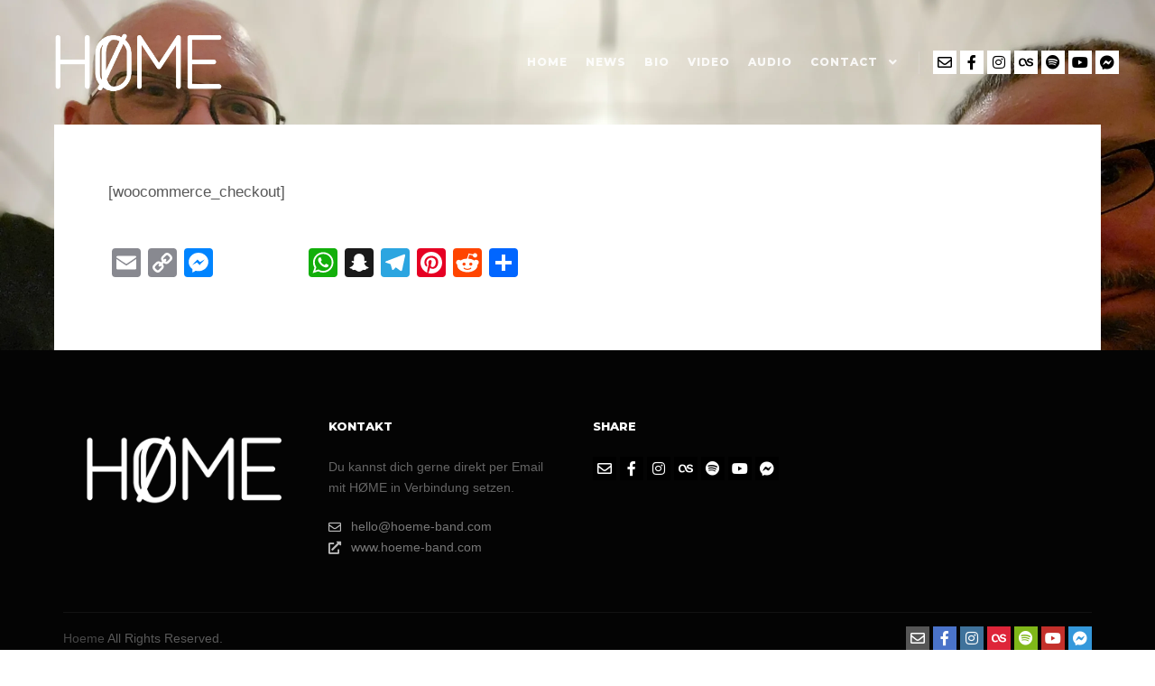

--- FILE ---
content_type: text/html; charset=utf-8
request_url: https://www.google.com/recaptcha/api2/anchor?ar=1&k=6LdiolIjAAAAAKHSd3D5ne0tq8Ud7NleQrkxJbew&co=aHR0cHM6Ly93d3cuaG9lbWUtYmFuZC5jb206NDQz&hl=en&v=PoyoqOPhxBO7pBk68S4YbpHZ&size=invisible&anchor-ms=20000&execute-ms=30000&cb=lslgqclpd4pj
body_size: 48650
content:
<!DOCTYPE HTML><html dir="ltr" lang="en"><head><meta http-equiv="Content-Type" content="text/html; charset=UTF-8">
<meta http-equiv="X-UA-Compatible" content="IE=edge">
<title>reCAPTCHA</title>
<style type="text/css">
/* cyrillic-ext */
@font-face {
  font-family: 'Roboto';
  font-style: normal;
  font-weight: 400;
  font-stretch: 100%;
  src: url(//fonts.gstatic.com/s/roboto/v48/KFO7CnqEu92Fr1ME7kSn66aGLdTylUAMa3GUBHMdazTgWw.woff2) format('woff2');
  unicode-range: U+0460-052F, U+1C80-1C8A, U+20B4, U+2DE0-2DFF, U+A640-A69F, U+FE2E-FE2F;
}
/* cyrillic */
@font-face {
  font-family: 'Roboto';
  font-style: normal;
  font-weight: 400;
  font-stretch: 100%;
  src: url(//fonts.gstatic.com/s/roboto/v48/KFO7CnqEu92Fr1ME7kSn66aGLdTylUAMa3iUBHMdazTgWw.woff2) format('woff2');
  unicode-range: U+0301, U+0400-045F, U+0490-0491, U+04B0-04B1, U+2116;
}
/* greek-ext */
@font-face {
  font-family: 'Roboto';
  font-style: normal;
  font-weight: 400;
  font-stretch: 100%;
  src: url(//fonts.gstatic.com/s/roboto/v48/KFO7CnqEu92Fr1ME7kSn66aGLdTylUAMa3CUBHMdazTgWw.woff2) format('woff2');
  unicode-range: U+1F00-1FFF;
}
/* greek */
@font-face {
  font-family: 'Roboto';
  font-style: normal;
  font-weight: 400;
  font-stretch: 100%;
  src: url(//fonts.gstatic.com/s/roboto/v48/KFO7CnqEu92Fr1ME7kSn66aGLdTylUAMa3-UBHMdazTgWw.woff2) format('woff2');
  unicode-range: U+0370-0377, U+037A-037F, U+0384-038A, U+038C, U+038E-03A1, U+03A3-03FF;
}
/* math */
@font-face {
  font-family: 'Roboto';
  font-style: normal;
  font-weight: 400;
  font-stretch: 100%;
  src: url(//fonts.gstatic.com/s/roboto/v48/KFO7CnqEu92Fr1ME7kSn66aGLdTylUAMawCUBHMdazTgWw.woff2) format('woff2');
  unicode-range: U+0302-0303, U+0305, U+0307-0308, U+0310, U+0312, U+0315, U+031A, U+0326-0327, U+032C, U+032F-0330, U+0332-0333, U+0338, U+033A, U+0346, U+034D, U+0391-03A1, U+03A3-03A9, U+03B1-03C9, U+03D1, U+03D5-03D6, U+03F0-03F1, U+03F4-03F5, U+2016-2017, U+2034-2038, U+203C, U+2040, U+2043, U+2047, U+2050, U+2057, U+205F, U+2070-2071, U+2074-208E, U+2090-209C, U+20D0-20DC, U+20E1, U+20E5-20EF, U+2100-2112, U+2114-2115, U+2117-2121, U+2123-214F, U+2190, U+2192, U+2194-21AE, U+21B0-21E5, U+21F1-21F2, U+21F4-2211, U+2213-2214, U+2216-22FF, U+2308-230B, U+2310, U+2319, U+231C-2321, U+2336-237A, U+237C, U+2395, U+239B-23B7, U+23D0, U+23DC-23E1, U+2474-2475, U+25AF, U+25B3, U+25B7, U+25BD, U+25C1, U+25CA, U+25CC, U+25FB, U+266D-266F, U+27C0-27FF, U+2900-2AFF, U+2B0E-2B11, U+2B30-2B4C, U+2BFE, U+3030, U+FF5B, U+FF5D, U+1D400-1D7FF, U+1EE00-1EEFF;
}
/* symbols */
@font-face {
  font-family: 'Roboto';
  font-style: normal;
  font-weight: 400;
  font-stretch: 100%;
  src: url(//fonts.gstatic.com/s/roboto/v48/KFO7CnqEu92Fr1ME7kSn66aGLdTylUAMaxKUBHMdazTgWw.woff2) format('woff2');
  unicode-range: U+0001-000C, U+000E-001F, U+007F-009F, U+20DD-20E0, U+20E2-20E4, U+2150-218F, U+2190, U+2192, U+2194-2199, U+21AF, U+21E6-21F0, U+21F3, U+2218-2219, U+2299, U+22C4-22C6, U+2300-243F, U+2440-244A, U+2460-24FF, U+25A0-27BF, U+2800-28FF, U+2921-2922, U+2981, U+29BF, U+29EB, U+2B00-2BFF, U+4DC0-4DFF, U+FFF9-FFFB, U+10140-1018E, U+10190-1019C, U+101A0, U+101D0-101FD, U+102E0-102FB, U+10E60-10E7E, U+1D2C0-1D2D3, U+1D2E0-1D37F, U+1F000-1F0FF, U+1F100-1F1AD, U+1F1E6-1F1FF, U+1F30D-1F30F, U+1F315, U+1F31C, U+1F31E, U+1F320-1F32C, U+1F336, U+1F378, U+1F37D, U+1F382, U+1F393-1F39F, U+1F3A7-1F3A8, U+1F3AC-1F3AF, U+1F3C2, U+1F3C4-1F3C6, U+1F3CA-1F3CE, U+1F3D4-1F3E0, U+1F3ED, U+1F3F1-1F3F3, U+1F3F5-1F3F7, U+1F408, U+1F415, U+1F41F, U+1F426, U+1F43F, U+1F441-1F442, U+1F444, U+1F446-1F449, U+1F44C-1F44E, U+1F453, U+1F46A, U+1F47D, U+1F4A3, U+1F4B0, U+1F4B3, U+1F4B9, U+1F4BB, U+1F4BF, U+1F4C8-1F4CB, U+1F4D6, U+1F4DA, U+1F4DF, U+1F4E3-1F4E6, U+1F4EA-1F4ED, U+1F4F7, U+1F4F9-1F4FB, U+1F4FD-1F4FE, U+1F503, U+1F507-1F50B, U+1F50D, U+1F512-1F513, U+1F53E-1F54A, U+1F54F-1F5FA, U+1F610, U+1F650-1F67F, U+1F687, U+1F68D, U+1F691, U+1F694, U+1F698, U+1F6AD, U+1F6B2, U+1F6B9-1F6BA, U+1F6BC, U+1F6C6-1F6CF, U+1F6D3-1F6D7, U+1F6E0-1F6EA, U+1F6F0-1F6F3, U+1F6F7-1F6FC, U+1F700-1F7FF, U+1F800-1F80B, U+1F810-1F847, U+1F850-1F859, U+1F860-1F887, U+1F890-1F8AD, U+1F8B0-1F8BB, U+1F8C0-1F8C1, U+1F900-1F90B, U+1F93B, U+1F946, U+1F984, U+1F996, U+1F9E9, U+1FA00-1FA6F, U+1FA70-1FA7C, U+1FA80-1FA89, U+1FA8F-1FAC6, U+1FACE-1FADC, U+1FADF-1FAE9, U+1FAF0-1FAF8, U+1FB00-1FBFF;
}
/* vietnamese */
@font-face {
  font-family: 'Roboto';
  font-style: normal;
  font-weight: 400;
  font-stretch: 100%;
  src: url(//fonts.gstatic.com/s/roboto/v48/KFO7CnqEu92Fr1ME7kSn66aGLdTylUAMa3OUBHMdazTgWw.woff2) format('woff2');
  unicode-range: U+0102-0103, U+0110-0111, U+0128-0129, U+0168-0169, U+01A0-01A1, U+01AF-01B0, U+0300-0301, U+0303-0304, U+0308-0309, U+0323, U+0329, U+1EA0-1EF9, U+20AB;
}
/* latin-ext */
@font-face {
  font-family: 'Roboto';
  font-style: normal;
  font-weight: 400;
  font-stretch: 100%;
  src: url(//fonts.gstatic.com/s/roboto/v48/KFO7CnqEu92Fr1ME7kSn66aGLdTylUAMa3KUBHMdazTgWw.woff2) format('woff2');
  unicode-range: U+0100-02BA, U+02BD-02C5, U+02C7-02CC, U+02CE-02D7, U+02DD-02FF, U+0304, U+0308, U+0329, U+1D00-1DBF, U+1E00-1E9F, U+1EF2-1EFF, U+2020, U+20A0-20AB, U+20AD-20C0, U+2113, U+2C60-2C7F, U+A720-A7FF;
}
/* latin */
@font-face {
  font-family: 'Roboto';
  font-style: normal;
  font-weight: 400;
  font-stretch: 100%;
  src: url(//fonts.gstatic.com/s/roboto/v48/KFO7CnqEu92Fr1ME7kSn66aGLdTylUAMa3yUBHMdazQ.woff2) format('woff2');
  unicode-range: U+0000-00FF, U+0131, U+0152-0153, U+02BB-02BC, U+02C6, U+02DA, U+02DC, U+0304, U+0308, U+0329, U+2000-206F, U+20AC, U+2122, U+2191, U+2193, U+2212, U+2215, U+FEFF, U+FFFD;
}
/* cyrillic-ext */
@font-face {
  font-family: 'Roboto';
  font-style: normal;
  font-weight: 500;
  font-stretch: 100%;
  src: url(//fonts.gstatic.com/s/roboto/v48/KFO7CnqEu92Fr1ME7kSn66aGLdTylUAMa3GUBHMdazTgWw.woff2) format('woff2');
  unicode-range: U+0460-052F, U+1C80-1C8A, U+20B4, U+2DE0-2DFF, U+A640-A69F, U+FE2E-FE2F;
}
/* cyrillic */
@font-face {
  font-family: 'Roboto';
  font-style: normal;
  font-weight: 500;
  font-stretch: 100%;
  src: url(//fonts.gstatic.com/s/roboto/v48/KFO7CnqEu92Fr1ME7kSn66aGLdTylUAMa3iUBHMdazTgWw.woff2) format('woff2');
  unicode-range: U+0301, U+0400-045F, U+0490-0491, U+04B0-04B1, U+2116;
}
/* greek-ext */
@font-face {
  font-family: 'Roboto';
  font-style: normal;
  font-weight: 500;
  font-stretch: 100%;
  src: url(//fonts.gstatic.com/s/roboto/v48/KFO7CnqEu92Fr1ME7kSn66aGLdTylUAMa3CUBHMdazTgWw.woff2) format('woff2');
  unicode-range: U+1F00-1FFF;
}
/* greek */
@font-face {
  font-family: 'Roboto';
  font-style: normal;
  font-weight: 500;
  font-stretch: 100%;
  src: url(//fonts.gstatic.com/s/roboto/v48/KFO7CnqEu92Fr1ME7kSn66aGLdTylUAMa3-UBHMdazTgWw.woff2) format('woff2');
  unicode-range: U+0370-0377, U+037A-037F, U+0384-038A, U+038C, U+038E-03A1, U+03A3-03FF;
}
/* math */
@font-face {
  font-family: 'Roboto';
  font-style: normal;
  font-weight: 500;
  font-stretch: 100%;
  src: url(//fonts.gstatic.com/s/roboto/v48/KFO7CnqEu92Fr1ME7kSn66aGLdTylUAMawCUBHMdazTgWw.woff2) format('woff2');
  unicode-range: U+0302-0303, U+0305, U+0307-0308, U+0310, U+0312, U+0315, U+031A, U+0326-0327, U+032C, U+032F-0330, U+0332-0333, U+0338, U+033A, U+0346, U+034D, U+0391-03A1, U+03A3-03A9, U+03B1-03C9, U+03D1, U+03D5-03D6, U+03F0-03F1, U+03F4-03F5, U+2016-2017, U+2034-2038, U+203C, U+2040, U+2043, U+2047, U+2050, U+2057, U+205F, U+2070-2071, U+2074-208E, U+2090-209C, U+20D0-20DC, U+20E1, U+20E5-20EF, U+2100-2112, U+2114-2115, U+2117-2121, U+2123-214F, U+2190, U+2192, U+2194-21AE, U+21B0-21E5, U+21F1-21F2, U+21F4-2211, U+2213-2214, U+2216-22FF, U+2308-230B, U+2310, U+2319, U+231C-2321, U+2336-237A, U+237C, U+2395, U+239B-23B7, U+23D0, U+23DC-23E1, U+2474-2475, U+25AF, U+25B3, U+25B7, U+25BD, U+25C1, U+25CA, U+25CC, U+25FB, U+266D-266F, U+27C0-27FF, U+2900-2AFF, U+2B0E-2B11, U+2B30-2B4C, U+2BFE, U+3030, U+FF5B, U+FF5D, U+1D400-1D7FF, U+1EE00-1EEFF;
}
/* symbols */
@font-face {
  font-family: 'Roboto';
  font-style: normal;
  font-weight: 500;
  font-stretch: 100%;
  src: url(//fonts.gstatic.com/s/roboto/v48/KFO7CnqEu92Fr1ME7kSn66aGLdTylUAMaxKUBHMdazTgWw.woff2) format('woff2');
  unicode-range: U+0001-000C, U+000E-001F, U+007F-009F, U+20DD-20E0, U+20E2-20E4, U+2150-218F, U+2190, U+2192, U+2194-2199, U+21AF, U+21E6-21F0, U+21F3, U+2218-2219, U+2299, U+22C4-22C6, U+2300-243F, U+2440-244A, U+2460-24FF, U+25A0-27BF, U+2800-28FF, U+2921-2922, U+2981, U+29BF, U+29EB, U+2B00-2BFF, U+4DC0-4DFF, U+FFF9-FFFB, U+10140-1018E, U+10190-1019C, U+101A0, U+101D0-101FD, U+102E0-102FB, U+10E60-10E7E, U+1D2C0-1D2D3, U+1D2E0-1D37F, U+1F000-1F0FF, U+1F100-1F1AD, U+1F1E6-1F1FF, U+1F30D-1F30F, U+1F315, U+1F31C, U+1F31E, U+1F320-1F32C, U+1F336, U+1F378, U+1F37D, U+1F382, U+1F393-1F39F, U+1F3A7-1F3A8, U+1F3AC-1F3AF, U+1F3C2, U+1F3C4-1F3C6, U+1F3CA-1F3CE, U+1F3D4-1F3E0, U+1F3ED, U+1F3F1-1F3F3, U+1F3F5-1F3F7, U+1F408, U+1F415, U+1F41F, U+1F426, U+1F43F, U+1F441-1F442, U+1F444, U+1F446-1F449, U+1F44C-1F44E, U+1F453, U+1F46A, U+1F47D, U+1F4A3, U+1F4B0, U+1F4B3, U+1F4B9, U+1F4BB, U+1F4BF, U+1F4C8-1F4CB, U+1F4D6, U+1F4DA, U+1F4DF, U+1F4E3-1F4E6, U+1F4EA-1F4ED, U+1F4F7, U+1F4F9-1F4FB, U+1F4FD-1F4FE, U+1F503, U+1F507-1F50B, U+1F50D, U+1F512-1F513, U+1F53E-1F54A, U+1F54F-1F5FA, U+1F610, U+1F650-1F67F, U+1F687, U+1F68D, U+1F691, U+1F694, U+1F698, U+1F6AD, U+1F6B2, U+1F6B9-1F6BA, U+1F6BC, U+1F6C6-1F6CF, U+1F6D3-1F6D7, U+1F6E0-1F6EA, U+1F6F0-1F6F3, U+1F6F7-1F6FC, U+1F700-1F7FF, U+1F800-1F80B, U+1F810-1F847, U+1F850-1F859, U+1F860-1F887, U+1F890-1F8AD, U+1F8B0-1F8BB, U+1F8C0-1F8C1, U+1F900-1F90B, U+1F93B, U+1F946, U+1F984, U+1F996, U+1F9E9, U+1FA00-1FA6F, U+1FA70-1FA7C, U+1FA80-1FA89, U+1FA8F-1FAC6, U+1FACE-1FADC, U+1FADF-1FAE9, U+1FAF0-1FAF8, U+1FB00-1FBFF;
}
/* vietnamese */
@font-face {
  font-family: 'Roboto';
  font-style: normal;
  font-weight: 500;
  font-stretch: 100%;
  src: url(//fonts.gstatic.com/s/roboto/v48/KFO7CnqEu92Fr1ME7kSn66aGLdTylUAMa3OUBHMdazTgWw.woff2) format('woff2');
  unicode-range: U+0102-0103, U+0110-0111, U+0128-0129, U+0168-0169, U+01A0-01A1, U+01AF-01B0, U+0300-0301, U+0303-0304, U+0308-0309, U+0323, U+0329, U+1EA0-1EF9, U+20AB;
}
/* latin-ext */
@font-face {
  font-family: 'Roboto';
  font-style: normal;
  font-weight: 500;
  font-stretch: 100%;
  src: url(//fonts.gstatic.com/s/roboto/v48/KFO7CnqEu92Fr1ME7kSn66aGLdTylUAMa3KUBHMdazTgWw.woff2) format('woff2');
  unicode-range: U+0100-02BA, U+02BD-02C5, U+02C7-02CC, U+02CE-02D7, U+02DD-02FF, U+0304, U+0308, U+0329, U+1D00-1DBF, U+1E00-1E9F, U+1EF2-1EFF, U+2020, U+20A0-20AB, U+20AD-20C0, U+2113, U+2C60-2C7F, U+A720-A7FF;
}
/* latin */
@font-face {
  font-family: 'Roboto';
  font-style: normal;
  font-weight: 500;
  font-stretch: 100%;
  src: url(//fonts.gstatic.com/s/roboto/v48/KFO7CnqEu92Fr1ME7kSn66aGLdTylUAMa3yUBHMdazQ.woff2) format('woff2');
  unicode-range: U+0000-00FF, U+0131, U+0152-0153, U+02BB-02BC, U+02C6, U+02DA, U+02DC, U+0304, U+0308, U+0329, U+2000-206F, U+20AC, U+2122, U+2191, U+2193, U+2212, U+2215, U+FEFF, U+FFFD;
}
/* cyrillic-ext */
@font-face {
  font-family: 'Roboto';
  font-style: normal;
  font-weight: 900;
  font-stretch: 100%;
  src: url(//fonts.gstatic.com/s/roboto/v48/KFO7CnqEu92Fr1ME7kSn66aGLdTylUAMa3GUBHMdazTgWw.woff2) format('woff2');
  unicode-range: U+0460-052F, U+1C80-1C8A, U+20B4, U+2DE0-2DFF, U+A640-A69F, U+FE2E-FE2F;
}
/* cyrillic */
@font-face {
  font-family: 'Roboto';
  font-style: normal;
  font-weight: 900;
  font-stretch: 100%;
  src: url(//fonts.gstatic.com/s/roboto/v48/KFO7CnqEu92Fr1ME7kSn66aGLdTylUAMa3iUBHMdazTgWw.woff2) format('woff2');
  unicode-range: U+0301, U+0400-045F, U+0490-0491, U+04B0-04B1, U+2116;
}
/* greek-ext */
@font-face {
  font-family: 'Roboto';
  font-style: normal;
  font-weight: 900;
  font-stretch: 100%;
  src: url(//fonts.gstatic.com/s/roboto/v48/KFO7CnqEu92Fr1ME7kSn66aGLdTylUAMa3CUBHMdazTgWw.woff2) format('woff2');
  unicode-range: U+1F00-1FFF;
}
/* greek */
@font-face {
  font-family: 'Roboto';
  font-style: normal;
  font-weight: 900;
  font-stretch: 100%;
  src: url(//fonts.gstatic.com/s/roboto/v48/KFO7CnqEu92Fr1ME7kSn66aGLdTylUAMa3-UBHMdazTgWw.woff2) format('woff2');
  unicode-range: U+0370-0377, U+037A-037F, U+0384-038A, U+038C, U+038E-03A1, U+03A3-03FF;
}
/* math */
@font-face {
  font-family: 'Roboto';
  font-style: normal;
  font-weight: 900;
  font-stretch: 100%;
  src: url(//fonts.gstatic.com/s/roboto/v48/KFO7CnqEu92Fr1ME7kSn66aGLdTylUAMawCUBHMdazTgWw.woff2) format('woff2');
  unicode-range: U+0302-0303, U+0305, U+0307-0308, U+0310, U+0312, U+0315, U+031A, U+0326-0327, U+032C, U+032F-0330, U+0332-0333, U+0338, U+033A, U+0346, U+034D, U+0391-03A1, U+03A3-03A9, U+03B1-03C9, U+03D1, U+03D5-03D6, U+03F0-03F1, U+03F4-03F5, U+2016-2017, U+2034-2038, U+203C, U+2040, U+2043, U+2047, U+2050, U+2057, U+205F, U+2070-2071, U+2074-208E, U+2090-209C, U+20D0-20DC, U+20E1, U+20E5-20EF, U+2100-2112, U+2114-2115, U+2117-2121, U+2123-214F, U+2190, U+2192, U+2194-21AE, U+21B0-21E5, U+21F1-21F2, U+21F4-2211, U+2213-2214, U+2216-22FF, U+2308-230B, U+2310, U+2319, U+231C-2321, U+2336-237A, U+237C, U+2395, U+239B-23B7, U+23D0, U+23DC-23E1, U+2474-2475, U+25AF, U+25B3, U+25B7, U+25BD, U+25C1, U+25CA, U+25CC, U+25FB, U+266D-266F, U+27C0-27FF, U+2900-2AFF, U+2B0E-2B11, U+2B30-2B4C, U+2BFE, U+3030, U+FF5B, U+FF5D, U+1D400-1D7FF, U+1EE00-1EEFF;
}
/* symbols */
@font-face {
  font-family: 'Roboto';
  font-style: normal;
  font-weight: 900;
  font-stretch: 100%;
  src: url(//fonts.gstatic.com/s/roboto/v48/KFO7CnqEu92Fr1ME7kSn66aGLdTylUAMaxKUBHMdazTgWw.woff2) format('woff2');
  unicode-range: U+0001-000C, U+000E-001F, U+007F-009F, U+20DD-20E0, U+20E2-20E4, U+2150-218F, U+2190, U+2192, U+2194-2199, U+21AF, U+21E6-21F0, U+21F3, U+2218-2219, U+2299, U+22C4-22C6, U+2300-243F, U+2440-244A, U+2460-24FF, U+25A0-27BF, U+2800-28FF, U+2921-2922, U+2981, U+29BF, U+29EB, U+2B00-2BFF, U+4DC0-4DFF, U+FFF9-FFFB, U+10140-1018E, U+10190-1019C, U+101A0, U+101D0-101FD, U+102E0-102FB, U+10E60-10E7E, U+1D2C0-1D2D3, U+1D2E0-1D37F, U+1F000-1F0FF, U+1F100-1F1AD, U+1F1E6-1F1FF, U+1F30D-1F30F, U+1F315, U+1F31C, U+1F31E, U+1F320-1F32C, U+1F336, U+1F378, U+1F37D, U+1F382, U+1F393-1F39F, U+1F3A7-1F3A8, U+1F3AC-1F3AF, U+1F3C2, U+1F3C4-1F3C6, U+1F3CA-1F3CE, U+1F3D4-1F3E0, U+1F3ED, U+1F3F1-1F3F3, U+1F3F5-1F3F7, U+1F408, U+1F415, U+1F41F, U+1F426, U+1F43F, U+1F441-1F442, U+1F444, U+1F446-1F449, U+1F44C-1F44E, U+1F453, U+1F46A, U+1F47D, U+1F4A3, U+1F4B0, U+1F4B3, U+1F4B9, U+1F4BB, U+1F4BF, U+1F4C8-1F4CB, U+1F4D6, U+1F4DA, U+1F4DF, U+1F4E3-1F4E6, U+1F4EA-1F4ED, U+1F4F7, U+1F4F9-1F4FB, U+1F4FD-1F4FE, U+1F503, U+1F507-1F50B, U+1F50D, U+1F512-1F513, U+1F53E-1F54A, U+1F54F-1F5FA, U+1F610, U+1F650-1F67F, U+1F687, U+1F68D, U+1F691, U+1F694, U+1F698, U+1F6AD, U+1F6B2, U+1F6B9-1F6BA, U+1F6BC, U+1F6C6-1F6CF, U+1F6D3-1F6D7, U+1F6E0-1F6EA, U+1F6F0-1F6F3, U+1F6F7-1F6FC, U+1F700-1F7FF, U+1F800-1F80B, U+1F810-1F847, U+1F850-1F859, U+1F860-1F887, U+1F890-1F8AD, U+1F8B0-1F8BB, U+1F8C0-1F8C1, U+1F900-1F90B, U+1F93B, U+1F946, U+1F984, U+1F996, U+1F9E9, U+1FA00-1FA6F, U+1FA70-1FA7C, U+1FA80-1FA89, U+1FA8F-1FAC6, U+1FACE-1FADC, U+1FADF-1FAE9, U+1FAF0-1FAF8, U+1FB00-1FBFF;
}
/* vietnamese */
@font-face {
  font-family: 'Roboto';
  font-style: normal;
  font-weight: 900;
  font-stretch: 100%;
  src: url(//fonts.gstatic.com/s/roboto/v48/KFO7CnqEu92Fr1ME7kSn66aGLdTylUAMa3OUBHMdazTgWw.woff2) format('woff2');
  unicode-range: U+0102-0103, U+0110-0111, U+0128-0129, U+0168-0169, U+01A0-01A1, U+01AF-01B0, U+0300-0301, U+0303-0304, U+0308-0309, U+0323, U+0329, U+1EA0-1EF9, U+20AB;
}
/* latin-ext */
@font-face {
  font-family: 'Roboto';
  font-style: normal;
  font-weight: 900;
  font-stretch: 100%;
  src: url(//fonts.gstatic.com/s/roboto/v48/KFO7CnqEu92Fr1ME7kSn66aGLdTylUAMa3KUBHMdazTgWw.woff2) format('woff2');
  unicode-range: U+0100-02BA, U+02BD-02C5, U+02C7-02CC, U+02CE-02D7, U+02DD-02FF, U+0304, U+0308, U+0329, U+1D00-1DBF, U+1E00-1E9F, U+1EF2-1EFF, U+2020, U+20A0-20AB, U+20AD-20C0, U+2113, U+2C60-2C7F, U+A720-A7FF;
}
/* latin */
@font-face {
  font-family: 'Roboto';
  font-style: normal;
  font-weight: 900;
  font-stretch: 100%;
  src: url(//fonts.gstatic.com/s/roboto/v48/KFO7CnqEu92Fr1ME7kSn66aGLdTylUAMa3yUBHMdazQ.woff2) format('woff2');
  unicode-range: U+0000-00FF, U+0131, U+0152-0153, U+02BB-02BC, U+02C6, U+02DA, U+02DC, U+0304, U+0308, U+0329, U+2000-206F, U+20AC, U+2122, U+2191, U+2193, U+2212, U+2215, U+FEFF, U+FFFD;
}

</style>
<link rel="stylesheet" type="text/css" href="https://www.gstatic.com/recaptcha/releases/PoyoqOPhxBO7pBk68S4YbpHZ/styles__ltr.css">
<script nonce="iBVvOTNtPNlOfQw3tn3A0w" type="text/javascript">window['__recaptcha_api'] = 'https://www.google.com/recaptcha/api2/';</script>
<script type="text/javascript" src="https://www.gstatic.com/recaptcha/releases/PoyoqOPhxBO7pBk68S4YbpHZ/recaptcha__en.js" nonce="iBVvOTNtPNlOfQw3tn3A0w">
      
    </script></head>
<body><div id="rc-anchor-alert" class="rc-anchor-alert"></div>
<input type="hidden" id="recaptcha-token" value="[base64]">
<script type="text/javascript" nonce="iBVvOTNtPNlOfQw3tn3A0w">
      recaptcha.anchor.Main.init("[\x22ainput\x22,[\x22bgdata\x22,\x22\x22,\[base64]/[base64]/MjU1Ong/[base64]/[base64]/[base64]/[base64]/[base64]/[base64]/[base64]/[base64]/[base64]/[base64]/[base64]/[base64]/[base64]/[base64]/[base64]\\u003d\x22,\[base64]\x22,\x22w4zDr1PDm0LDo10fwptjwrgEw6h7woHCryPChjPDgT9fw6Uww5Yww5HDjsKewpTCg8OwJlfDvcO+TQwfw6Bqwoh7woJbw4EVOkJxw5HDgsO2w4nCjcKRwpNJakZRwrRDc2/CrsOmwqHCj8KCwrwJw7QWH1hAGDd9R3ZJw451wq3CmcKSwrLCphbDmsK7w5nDhXVAw5Byw4dVw5PDiCrDjcKaw7rCssOfw7LCoQ0zXcK6WMKow6VJd8KawpHDi8ODAMOxVMKTwprCuWcpw7p4w6HDl8KjEsOxGFjCkcOFwp91w4nDhMOww73DkGYUw7/DvsOgw4IhwpLChl5hwo5uD8OBwrTDk8KVBDbDpcOgwrJmW8O/RMOHwofDi0/Dvjg+wqnDumZ0w7lDC8KIwpgKC8K+UsO/HUdQw752R8OBaMK3O8KubcKHdsKFZBNDwrZcwoTCjcOlwqvCncOMJ8OUUcKsQcKYwqXDiQwIDcOlHsK4C8Kmwq4Yw6jDpUDChTNSwrpycX/DvlhOVFjCh8Kaw7Q3wpwUAsOBa8K3w4PCkcKTNk7CvcOJasO/UwMEBMO4aTxyP8OMw7YBw6TDlArDlznDlR9jFnUQZcKvwoDDs8K0RF3DpMKiGsOzCcOxwprDswgnSxRAwp/DisOlwpFMw5nDqlDCvQXDvkESwp7CpX/DlyPChVkKw7MuO3lgwoTDmjvCn8Otw4LCthPDssOUAMOVNsKkw4MhRX8Pw4JVwqoyQzjDpHnCqUHDjj/[base64]/[base64]/DjsOXTMOnwq3CrCTDuGBUwqTCssKqw7nCsEXDvC3DhMO0BMKaNGJ/acK3w43DtcOHwrAfw73Di8KnVcOGw7ZBwqw7SAvDl8K1w6YUeRZHw4x2DB7CmA7Cgl/Cnz9sw5YrVcKHw7rDtD9JwqF2c2LCtTjCssK/[base64]/DpQ0VwqBxNxZrKMOiBcKSw7gFBcKxFjEEwq1vTcOXw54nQsKyw4pDw6MqGSzDg8Oxw7hnH8KAw7R9acOVRifCvxvCpynCtAzCmiHCszlmfsOTScOgw6slBBIYPMO+wrPCrXIfTsK4w4RpAMKXMMObwolwwr4iwqQew4jDqU7Co8O/a8ORIcOQIHzDvMKBwrkOG2DDpy1vw7NUwpHDpHkHwrEKe2FTZUTChikJI8KuJMKawrdya8Opw5nCo8OfwpgHZxfCqsK8w7vDncKRf8KdBQJCPWk8woBYw7czw4tBwrbChj3CrsKJw5UOwrtgJcO9DQHClhldwrbDk8K4wrLDkiXChWFDa8K/[base64]/DnzMjRMOYw6zDhcK/w47DhljCkHZce8OFBcKFKsKjw6HDvcK6VxlKwrLCpMOxWE0JD8KzDQfCmnwpwqpSe1FAS8ODQ2vDtmnCncOCCcOdcijChHA/QcKKUMK2w43CrlJjV8OcwrzCgMKAw4HDvBB1w4UvH8O4w549AE/DgD94MVdvw6snwqEdasO0NSZYcMKyYEvDgV4WZMOZw7Ypw7bCrcOmScKEw7LDh8KjwrI1RTrCvcKdw7HCr2HCoCgwwowPw6Juw5HDpk/CgMOKNsKew6odNMK3TsKqwrVFIsOdw7dOw5XDksKiw4zCsiDCuENvWsOhwqUQeQ3CnsK5KcK+UsOsbCofDWnCs8OcdQ9wecOqcMKTwploEFTDkFcrCQJKwo12w5gddMOkZMOiw53DhBnCqmJ0UGrDrhzDiMKYD8OuURAfwpc/[base64]/CuU/[base64]/CmWZJwqMpWcKEV8OBw5/CscKGGkrDtsOhwrTDh8O4w7tow75XQsK9wpbChsK3w5XDmEbCk8OSPx8udC7DvsO/wrp/[base64]/Ch8O6w7jDoAzDqcKjGlk9wrYMw61BdsOGwoJZVRvCrRZhw6sjXMO6P1rCnibCthHCtVpsLsKbGsKvScOHCsOaS8Ofw60rCVRvHR7CpMO1ehbDh8KZwp3DkEzCh8Oow4twWEfDjnLCuk1Uw5YidsKkfMOrwrVscREUSMOVw6RODMK+XSXDrR/[base64]/DtcKsWcO+c2NqThTDgMKfPTrDvXMvwpTCqkhgw70bO0BKcC9Uwr7CrMKuPSV7wozCqkIZw4kFwqfDk8OFY3fCjMKDwpHCqzPDsQNZwpTCisOGAcOewpHCrcO6wo1Fwr5pdMOBT8KIYMO7w57Cj8Oww53Dm3LCtRLDj8O7UsKfw5HCqcKHcsOHwp4lBBbChA/DokELwqrCtD95wojDpsOre8OQX8OvMD7DgUTCu8O/GMO7woFwwpDCh8K4wpHDtzdoAMOqLH7CmXjCv3TCnS7Djigpwo4jOcOuw4nDrcKww7l4ZhPDpGBoZAXDqcO4bMOBYA9nwogoBsO6KMOVwoTCrMOfMCHDtsK6wrHDiSJMwoXCgcOlT8OaQMO+Qw3CpsOpMMO/NVRZw74gwp7CvcOACcORFcOowofChgXCi04pw7nDujrDsCdowrrCohECw5Z8R20xw5Mtw4hzCGLDmzfCusO+w5/[base64]/DsjzCsFPDp0HCiMKeSWjCiHkpF8KTw5Bfw57CrG7DtsOYOFjDu2HDgMOIfcKrIcK4woDClWl+w6QnwrEnCMK1wrd4wrHDvWPDqsK+TGTCpjd1fsOqOifDiSQfRUhlZcOuwoLCoMOKw7VGAGHCpsKpSwNqw7I7E0fDom/CisKMY8KKQ8OpccKNw7fCkRPDllDCvsKVw6JEw5RaJMKWwo7CkyzDpWXDklPDgG/[base64]/[base64]/[base64]/w7jDqU0PICEewogewr4lwp98FWjDugLCpQRhwopVwroDw41Dw4bCt2rDksK1wrbCp8Krd2A7w5DDkj3DqsKPwrrCqgHCoU0gTGxWwrXDnTHDqkB8fMOpYcObw7MoEsOhw43Cr8K/HMKdMxBQKh8OYMKZaMKLwo1ULl7DrMOaw743FTxZw5g0VVPClmnDqCwiw4/[base64]/Cs8OFw5kIwrzChmUeWifCkVbDtMKAw63CucKZCsK3w4JCMcOuw4vCicOWahTDsFPCn3B+wpDDngDCnMKbHXNvC0/Cg8OyasK7OCjCnCjCqsOBwrsXwo3CgSbDlEcqw6fDj2fCngrCncOvdsKNw5fDvGgWI0rDn2cAX8OGYcOJdUooDTrCpk0FTmDCphEbw5FwwqPCqsOEacOUwrjCp8KFwo/CoF5WK8KkZGTCrAwfw7rCmcOobEZYRMKtwrBgw6g4V3LDosKNf8O+bEDChB/[base64]/Z8OcTMKYwpgmVGPCvgBResK0TMO7PMK8wrgiAUHCu8OeYcKdw5jDlcObwrppDxR0w4vCtsKlIsKrwqkEZBzDmDnCm8OHc8KqGVkmw4zDi8KGw6s2bsOlwrxvasOtw7cUDsKew6t/C8KBezwewolkw7zDgsORw53Cm8OpX8OzwqTDnlpLw5bDlCnCtcKKJsKqcMOOwrkjJMKGDMKxw7ULbMOgw7nDtsK7Thohw69bNsOIwpFcw41RwprDqjPChlvCjMKXwq7CpMKJwqLChCbDicKcw7fCtMOibsO5VzQJJEpiEVjDiVE0w5zCvFrCiMOuZ0svMsKKXCTDiB/[base64]/DgcOOMcOCecOZNMKqwrDCoyYsMMOoVsO3wrZ9w4vDnTLCtQfDhMK9w6PCpk1Gf8KvCFx6GVrDkcO7w6MIw5TDicKmLFTCpys2OcOKw5pYw7wtwoZnwpXDscK0RHnDhcKkwrzCl13CrMO/GsOuwq42wqXDrlfCusOIMsKfVQhcPsKdw5TChUJ0HMKdS8Oow7pKA8O1eR17YcKtOcOHw4fChSB0M0Q+wq3DicK7X0/Cr8KLw7XDrxTCu3HDgArCtg83wonCqsKnw4LDrTJKGW1fwopKTcKlwoMhw6/DkhvDiFfDg1N2WiLDpcKww4rDscOfUnTCh3rCoyfCunPCk8KuHcKkEsOvw5VED8KZwpNmb8Oqw7U3e8OMw5IxbHVgUHfCt8O7MyXChSXDtUbDox/[base64]/DmMOFOMKde8OBw6gVBcO/TsKQw4cowrzCqcK8w5HDgQnDtcOqcMKRYD1mWhjDmcOoQMOQw4XDucKpwo9swrTDpk08GnXDhg0cTwcXJHlCw6hiLcKmw4pwC1/CvTHDm8KewphDwpExCMKFChLDtFYILcK2bjgFwonCi8OhNMKSHXFyw41eMH/CscOhai/DoxRpw6/CvcKRw6I0w4TDgcKaXMKmWF7Dok7CjMOhw53CiE42wqrDrcOJwozDrDYfwqVOwqUgX8KwD8K3w5bCozRxw5Jrwq/Dmiktwp7DnMKlWSLDh8O0PMKFKxAUB3/ClTB4wp7DuMOjSMO1wpnCicKWJg4Cw7VvwpY6UMOLEsKAH2UEBMOTdlM0w5MnEcO+w6TCvX0VEsKgVcOOIsKgwqpDwqQWw5PCm8O4w6LCgXYEH0jDrMKEw5kSwqYoNiPDuiXDg8OvCT7DicKRwrLCoMKYw7LCsgkVGjRAw4tTw6/Ci8KBwrpWD8OYwq3CnVxXwobDiELDnDXCisKjw7YuwrYhWmtuwrBfG8KWwoQ/Q3/CiS3CrDd+w6FFwqFdOHLDvDbDnsKbwrJcDcOjw6zCosOBQnsFw6lZcEM7w6gSa8Kuw4glwos7wr0BbMKqEsKrwoZNWDFjKSjDsSRqPDTDvsOBNMOkDMOzKsOBHkAVwp8tKS/DkWrCkMOiwqnDg8OFwr9VH2zDvsOjMUXDtxAWHXoLIMKPBMOJI8Kfw43DshrCg8OHwoDDpQQYSgFQwrnCrMKaCsOLPsK7w6c5woTDkcKMecK6wp0kwojDnzclHDtNw6jDqFIgAsO2w7sEwrPDisO9LhF+OMKiEzvCvRTDrsO1VcK0NjPDusOzw6XDhETCg8Kda0Q/[base64]/[base64]/w6hlwq7Cij0hw5XCusKkCFDDpsKhw6rDvsOGw5zCicK0wohJwopew6DCuGFewrfDjVUcw7nDnMKBwqpgw7TCqh4mw6rCqUrCssKxwqQNw6U9QsOXKy1Fwr3DrQ/[base64]/w5NVwp3ChcOqdHUBYcKkwopQQsKYK1HCuMOcw6tLOMOSwprCp1rDsVoMwpUyw7RyZcOeL8KSIw/ChlZuJsO6wqfDisKfw6PDncKhw6PDhm/CjnrCmcO8wpvCpMKew5fCuQzDncOfO8KBclzDucOVwrLDvsOlw6zCgcOVwpU1c8KLw6l5TSo3wqAywoQhEMK7wpfDmUzDk8Knw67CvMOWG31two5Zwp3CisKwwoUdEsKiEXjDg8OmwpvCiMKfw5HCkS/[base64]/DkHdNwrrCiXfCpFt7woAzLWzCjMOpwpciw4LDvWt8HcKDC8KaH8K2aQxYEcKIY8OEw4pfVwbDkmDCuMKFWVFcOg9Rwo8sIsKUw6h5wp3ClGFvw7zCiSbDiMOcw5fDgz/Djg/DrwFxwrzDiwk0WMO+M13ChBLDqcKfw4YXPhlwwpY+C8OPUsKTJ0MXLQrDgETChMKcDcODL8OKQkXCh8KrQ8OsbV/CjD3Ck8KSIsO/wrLDqx8oVAJ1wrLDjMKgw5XDhsKUwoXCusKaZQ1Mw4jDnGTDtcODwrwAS1zCn8KUa2c8w6vDj8O9w5d5w7TDsTx2w7YiwpF0cULDixtcw7HDm8OwKsK6w6VqASd/FyDDt8KcMFbCmsOwGF54wrTCsXhHw4vDg8OoWMOrw5/Cp8OWf2klBsOZw6EsAMKaNV8rfcKfwqXClcORwrbCpcKqEcOBwqkGHsKUwqnCuCzDscO2XGHDqTo/wpwjwrXDrcORw79geT7CqMOpIigtOkZ7w4HCmW9cw7PClcKrbMOcLV5/w6MYOcKbwqrCjcOkwovDusO+WVgmDWhPeGEIwqXDnmFuRsOPwoBawo9OOsKtLMOiI8OSw7bCrcKGMcOIw4TCpsK2wr1Nw6s5w4klR8KUYSZlwr/DjcOJwrTCp8Otwq3DhFnDvlrDpcONwrtmwpTCrMKcVcK/wr95U8OGw6XCvRtlXsKjwqRxw7oAwoLCocO7wqB7HsKiUMKkwpnDsivCjkzDmnphTQQiA3TClcKTHMKqJGpVLFDDoQVEJH80w5g/QXfDqQ8ePCXCkSFvw4BdwoV7IMO+YcOVwpXDoMO3ScKPw7Y9FC5ETMK5woLDmsK8wot4w48vw7LDr8O3RMO5woENSsKowoISw7LCuMO+w75CGsOHDsO+ecOVw5Nfw7Y3w6BVw7PCkhIVw7HDvMKmw7FYd8KNLS/CssKMegnCt3DDpcOLwqXDqgwPw6bCgMOaVsO4WcObwpckQn1lw5LDpcOMwpwJR2LDoMKpwrvCuEgww7zDqcOSEnzDr8OXBRrClMOZOBLDqUoRwpLCsT/DnVFFwrxVasKOdh5bwqrDmcKHw57DrMK8w5PDh1hSL8Kuw5nCm8KnFXMnw4PDqHsQw7TCh2oTw5LCmMOpG0fDv2LDl8KkPVpZw7DCn8OVw6gVwrvClMO5wqRQw5DDjcOEL3QEaShJdcK9wqrDrjgqw5QsNWzDgMOJdMOjPMOxZxdKwrLCihZ0wp/CkWzDvsOZw7Y7SMOXwqdlQ8KXbsK2w4lQwp3DisOUHkrCk8KNw6vCisKBw6nCu8OZRhslwqM7ElnCrcKvwqHChcKww5DCpsOWw5TCgzHDrhtDwqLDqsO/OAdwYnvDhA9rwpTCuMKjwovDqFfChsK3w4JJw6vClcKxw7hjYMOvw5zCpSHDlh7Do3JBXTDCgVY7TggnwoZraMO2XSAFIhjDlsOBwp10w6VAw7bDvCvDkWzDksKaw6fCq8KdwogBNsOebMOgNU5xMcKow4fCsGRqaAvCjsK3AlPDssK+wrQvw5vDt0/Cg3DDo23ClUrDhMOxSMK7dsOuK8O5QMKTDHd7w6FWwpBsZ8K2JMKUJDMnwpjCjcK+wrrDsjlBw4siw7/[base64]/[base64]/wrzCjcOuL8OiwoUgwqAIYV5JwqozM8Kww7ZNJUUhwrIUwpnDqBvCmsKvLTkFw5PDs2lYJ8K0w7nDr8OiwpHCkkXDg8KBag1Dwr/Ds29+PMOywpx9wojCs8OQw5pjw5BkwprCrklofzXCjsO0MQlOwr/[base64]/HcOhKcONJFxScEFBw79qX3TCnMKZakQKw7zDlSVJfcOzXGPClQnDiDBwFMO9G3HCgcKTwpfDhyoswo7DgypEPcOBdwctRkfCq8KswqIWTDPDiMOFwrHCmsK6w5gywovDucO/w7vDk2XCssKmw7HDn2nCn8KNw7DCucO0Q0bDiMK+KMKZwoYiVsOtGcONDMOTJnxUw65he8O8TTPDq2PCmGXChMOoYU/Cv13Cq8OPwqXDrG3CuMOGw7M7DHYqwoh2w5oZwovCqMKmVcKidcKQIQ/ChMKNTMOfbgxNwo3DpcKEwqTDpMK5w6TDhcK3w6JTwoDCssOua8OsL8OTw65nwoUMwqNiI1DDvsO2ScOvw7EYw7t1wqk8MAscw55dw411CcOPIWJBwq7DrcOHw7zDpcKjXSnDiBDDhxfDtWbCu8KKGMOfBQ/DjsO3GsKJw7MsMDzCnnnCoifDtjwZwrLDry5Ewr3DtMKIwr9kw7lrcXPCs8KSwoslQVACWcO7wobDlsKqDsOzMMKLwqggCsOZw7XDjMKIOkd/w4TCg35GUTMjw7zCtcOFT8OrKDvDl05Mw5kRGknChsKhw5dVKmZbO8OowpUYe8KmNcKLwpNXwodDdQXDnU9IwojDtsK8LXh8w7MhwoBtesK3wqfDiW7Dt8OhJMO/wqrCikR/cTzCkMOuwp7CrzLDjVMfwopNBW/CqMO5wrwEQMOYKsKxLVltw6nChVwDw58DTHfDjMKfXWRww6gKw57CqcOxw7A/wojCrcOKeMKqw6kyTzsvSgV4M8OFB8Kyw5ktwrMOw6dVOMOwYQh/BCRGw6bDji/[base64]/w5JLfcK+w4tqw5kYwqfCgMOjHl7DmzTChMOkw7/CnHVFAsO3w5nDiQI2PXfDn2kzw64ZCsOyw75PUnnDoMKdUgk/wp16Z8KOw5XDisKVX8K7RMKzw47DksKGFxFPwpNBa8KuU8KDwo/Du07DqsOuwpzCu1RPV8OdDiLCjDgXw5VKf19DwpXClg5zw77Cv8Omw5YIesK6w7HDjcKpRcODw57Dp8KDwq7CpjXCqWcUekrCqMKKU0VuwpzDgcKUwolrw43DuMOuw7vCo2ZPWGU/wqkYw4DCngEAw7E/[base64]/CqEjDv8O+C8OYw4DDkMKnw4DCsQwDZsKlUEopw5BSwqErwrwEw5Mdw5fDmhpTEMK8wq4vw55yCTQ9wp3DpE7DusKuwpLCpiLDucOVw7jDrcO4QW5BHmpMLmUqNsO/w7HDl8K3w65II1tKP8K0wpw4QF3DpVtmZFvCvgFxK0oAwqnDvMOoLT5yw7RKw7R+wrTDsl/DqcOFO1nDhsOkw5JiwpIRwp05w4/[base64]/CqSIxfkbCvRTCpcOawrLDv8OBMizCvhwRwqrDnSBFwqTCkMKlw7F/wqrDsHJlXT7Cs8Oww4d1TcOkwobDiwvDrMOyQ0vDslN/w7nCpMKgwpkgwrwCAcOCAEcAQ8KvwqYOZsKbWcO8wqrCqcOEw7HDvyJPOMKLacK5XwPCqkNPwpsswqwOHcO3wrTCtFnCsDlXE8K1csKjwqAdSWgGCiQrVcKBwrjCjz7Dp8KPwpLCmCgGJjRvVBt5wr8jw6nDnGtVwqnDplLChlTDoMOLLsOnCcKAwoJ/YgTDpcKTM3DDsMOvwoDDjDzDhHM1wqzCjAcJwqTDojbCkMOmw5Zdw4HCj8KHwpVCwpUQw7hNw7kLdMKsAsOmK3zCpcK4KXgUVMKLw7MGw6fDoWTCtjlWw6/CvsO2wqc6LsKmMifCqcOwNcO8YgPCtmLDlMK+fQNzLhbDnsOpRWDCuMKBwoPCgT/[base64]/GnzCqcKGbMO5AStTV8O5MULCsD4ww4/DoQjDvnjCs2fDsGDDt0Q2wpnDoETDkMOXEwU9EMKNwpZlw7APw5HDriJmw4VPEcKwBCnCt8KKasKtRmfCigDDpQheLzQNIsKbH8Osw600w5p3GMOjwp3Dq204NlDCoMKlwo9bf8O6GXrDr8OYwpnCjcKVwq5GwosiXnlHOFbCnBjCpGvDgGrDlMKgY8O9CcO/C3LCn8OgUCDCm21HTUPDk8K/[base64]/LcO6wokrH8O6QG3DjMKXI8OCEcOJwrFWTcO9UMKMw4VKUjHCoj/Drw5pw5J+dwjDocKfV8KOwoQRc8KUVMK0FH7CsMODZMOUw6DDgcKBEEVWwpVrwq3Dl0dqwrfDszB4wr3CpMKwIVFgfj0racOfFn/DjjxYRgxaFTvClw3CkcOvAUMMw6xPFsOtDcKSRcOpwq5jwp3Dv1sfHBrCozN9fCRUw55RYzfCsMOwM0XCnHFKw40XBTUpw6fDpsOCw6bCtMOvw4x0w7TClgZPwrnDgMO8w6HCusOxWkt/McOsYx/[base64]/CmEBCZBwlUcOzw7odPsKmZsKvacO0wpgOEsKTw70DOsK8LMKjY3d/w5TClcKGM8OZCyFCHcOQI8OdwrrCkQEVcDhkw6pkwqnClMOlw7kjLMKdR8Oow682w7vCocOTwp11UsOxI8OZL2rDv8Kyw4xGwq17JGEgPcK/wqpnw4V0wrFQbMOrwoZ1wqpnN8KqKsO5w6dGw6LCmVHCkMORw7HDqsOuOjgUW8OXWRHCncK0wohvwpjClsOPB8K/worCqMKTwrYES8KOw4wBej7DmRUVcsK7w6zDvMOqw45rB3/DpnjDiMOiRxTDoQ9zSMKpPH7DqcO2esOwO8O/wopuMcOpw5/CjMOcwrHDoTNNABnDryM5wq93w4Qra8KWwpnCp8KKw4o/w4DCuwgPw6rCo8K4w7DDnn8Jwqx5wqJLB8KHw4nCvQbCr3fCgMKFccOMw5rDi8KLG8O5woXCrcORwrMYw7FlekLCrMKDPQBWwqHCi8OVwq3Cs8Kqwot1wpDDg8OUwpZRw6fCjsODwpLCkcOJdjkrTC3DhcKCO8K0VzTDtCcvOH/Ci1lpw7vCnC3CjMKMwrYTwrs9Vnd+W8KLw4E1HXFRwrfCuh4dw5bDn8O1aSY3woITw4vDnsO0HMOnw7fDtn8aw5/DpMOqUXXCtsOqwrXDpAogeF5KwoIuBcKCCzDCiCHDr8K7JsKDAsOmwoXDtg/CqcOIccKDwpTDk8K6L8OcwplDw4zDiRd1dsKuwqdjNTPCsF3DqMOfwpnDqcOWwq9hwo3Cn1l5FMOvw5ZswolGw5x3w7PCksK5KsKFwpvDqMKrCWU2EyHDvU15OMKuwqopVU0fWWTCtUTDrMK/w6wsFcK9w5kRXMOIw7PDocKhRcKAwph3w5RbwpbCtFHCoXbCjMOOJMOhUMKjwq/CpDheSGliwpjCgcOQRcOUwqIbbcOadSnCgMK1w6LCiFrCmcKew43Ch8OvLsONeBhiYsKpNSQVwq5Kw5zCoB5fwpAVwrERUXjDu8KQw6Q9CcKLwo7Do3x/KsKkw57ChGrDliUrw6NewpQuA8OTcWkZwp7Cr8OkLWN2w4UAw7vDiBdyw6jCsy4kLRTCmzREbsKGw6bDmgVHCcOAbWwcCcOBGlgOwpjCp8OiDH/Dp8O7wo7CniBTwpXDhMOPw6gMw77Dm8OgIsObNjstwrDCtXnDllYCwqHCjCJDwprDpsKCZFUfa8OpJRYXUnjDv8O9ScKFwr3DiMOWdVY2wqBgAcK+a8OaEcO/[base64]/[base64]/DsgBPWsO6TcKeVhw7dcOHw6fDj1cXU1LCtlpmR0VyODnDhSXDjkzCpVnCi8K7GsKXR8KXH8O4DsOMdEoqHyMhZsKIHF02w5bCmcK2acK7wpktw4Ziw6XCm8Ozw50Rw4/DqGbClsOhGcK+wpl4DTUKOT3CiToGJg/Dmx3Dpz4pwq0ow6zCnBIRSsKQMMOzXMK2w53Du197FhrDlsOqwoctw4UmwozChsKfwqJLc3gOKsKjUMOUwqJMw6JPwq4sZMK9wqRsw5NuwolNw4PDgsODA8ODcw5kw6DCgsKVA8OOLDjCkcOOw5/[base64]/CuAVlwp01wqF+w4tVUSHCtcKUw6VhRg5He2wyWAZDbsOCUCgsw78Pw6zCp8OMwol6HW1Yw6goHSFNwrnDjsOEABfCpXl7JMK8ZlR6ZMKYw5/DvcOiw7gFJMKGKVoDGsOZJcOBwoZhS8KvbGbCk8Ocw6HDpMOYFcOPEzDDtcKgw5jCixvDt8OZw6Zgw4QMw57DtcKRw4cPDzIMWcKgw5E/w6nCiQ0mwowLQ8Ogw6c7wqI0S8OzVsKGw5rCo8KzRsK3woMAw5TDusKlODcJDMK5Ng3CqMOywoZWw5tLwpZAw67DoMOkc8Ksw53Ct8KCwoo/cGLDnMKDw5fCrcKzGjN1w5/DocKkDlzCo8O/wqPDgsOkw6zCoMOdw40Uw4PChcKnT8ORTMOTNwzDkXXCqMKrUyHChcOOwoLDrcOxDUYeOyYhw7VNwrJNw6dhwqt4CGXCi2jDoR3Cn1ItTMKLGSU+wrwdwp3DiW7CmMO4wrZGYcK4VwLChxjCm8K4RlLCnj7CszAafMO/X1QnQGzDtsOaw7wawrESbsO6w4HCgWTDhcOYw44OwqnCrn7DtxQ/MivCtUsyfMKtM8KmCcOjXsOMNcOzZGXDhsKmE8Kyw73DvMK/AMKPw7h0GlnCoHbDlX3CtcKfw5BqLE/CvijCg0Mswr5ww59mw4RGRWpJw6oTMsOew5dHwrFPHkfCicO0w7DDncKgwr0cYwnDuzxrAsO2AMKqw7AdwqTDs8ODKcKGwpTCtlrDkkrCh0jCghXCs8KcCWrDphtoO2HCrsOIwqPCucKZwqPCg8OBwqbDmgVLRDtPw4/DmwR3RVoeIVcZQsOJworCpQYLwrnDqyNzw557QsKOWsObwqjCuMOldifDp8KbIWQcwovDucOpRGc1w4RmQsKuwpPDssOKwqY7w49ww47CmMKIR8OTJGZHacOrwqEQwoPCvMK7asOrwqLDq2DDgsOkQsK4ccKgwqwsw5/Dh2tfw5DDvsKRw4/DgHHDtcO/[base64]/[base64]/Dk8OhG8O4wrjCnlVKwqrDgXR/w6gdw7szLsK4w45Dw6l8w5/CvhYHwqbClMOddlLCkwoAE28Mw7x/HcK+USBEw4Rqw4rDg8OPEMKkasORYDLDncK/IxzDvsK2PFYlBMK+w7rDpiDDgUkJN8KDSnrCkMO0VhEQJsO7wp/[base64]/[base64]/ClyYnUDMDUG9KwrjDmsO8wphRdMKaTcKlw7bChnLClcOZw6kvQsKMOnYgw4E/wpdbBsOiHAUGw4EUFcKtbcOxfRfColsjdMOrBzvDhRFOesOFbsOQw41KKsOQD8KhZsOgwp4qeCJNcgHDtGLCthnCiX5lKVXDi8KGwpfDm8KFDUrCoGPCm8KBw4vCtxnDu8OEwohmTQ/CnnJwHXTCksKgTUxjw7rCtcKAUhVuTsKceGPDgsKUYEDDqcKrw5B5NGt7G8OVG8K5DAotH0XDkHTCugdNwpjDjsKow7BjRRDDmGZ+E8KGw4/CjDPCvlvCucKGb8OwwrseHMKiKnFUw5JBK8OtEjdcwpvDrmw+XmcGw4/DokAOwr8hw68wI15IcsKBw7t/w6FjV8KLw7YmLcKZPMKDaybDkMO5OlBIw5bDnsOlfhoTETTDnMOFw49PNx8qw5JLwojDg8KcdsO8w4AYw4rDinnDmsKowpnDvMOJWsOfbsKnw4LDh8O9V8K6dcKKwrXDoD/DgiPDtBFlHxbCusOUwq/Do2nCuMOPwpMBwrbCsXJdw6nDoilidsO/cyHCqlTDkn7DnBLCtsO5wqp7TMO2O8OIGMKDBcOpwr3CicK9w5hMw7xrw6BFDWjDvDLChcKRRcOzwpo6wr7DiHjDtcOqOmsfHsOCGsKyBVDDs8OyHyZcP8KkwqYNClvDvgprwq1EKMK4Jnx0w7HClWLCkMOLwoNDOcOswoHCnF8dw4VqcMOxQh/CkHvDp14INjfCj8OHw7HDuC4AeUMtOsKHwpYAwplgw53DkUU1HwHCrAPDlMOIQgrDhMOiwrsmw7gVwosqwqVOBsOFS2xBUsOTwqvCsUg5w6DDr8K0woluacOJJcOIw4UswprCjgzCvcKBw53CnsOHw4hQw7fDksKVbDJBw5fCrsK9w5gLUMOKahs2w6wcRm/DpcOdw4hdfMOkWSZLw4rCqHNhXnJ5BsOYwpfDr0cew5IuYcK7J8O7wovCnX7CpijClsOPRcOvaB3Ct8Ktw7fChk0JwpB9wq8YNsKEwrASdifClGY5DRZsVcKDwpDDthRUSwchwqLCjcOTDsOEwpDCvmfDk1rDt8OowoAQGj1/w6B7DcKCIsKBw4vDpFtpXcK6wpkUZ8Omw7LCuiHDrH3CmVw5fcOpw70/wp1BwoxwfkDCl8OtV3g3OMKcUkMFwqEWSXvCjsKrwpFFaMOOwq5nwoTDncOpw5k2w7PCiSHCiMO2w6MIw6vDjMKewrxjwrk9cMOJJMKFPiNTw7nDlcK/w7/DiQvDpEMKwpbCiTo8b8O3XUslw7NcwpdtCE/Dv2VZwrFFwpfCgcOOw4XCkWY1GMKuw7PDv8KxF8OIbsOVw7oRw6XCucOkVsKWQcOVWsKILjXCuwpqw5XDssKqw4vCmBnChsK6w4NzEW7DhHZ0wqVRRFrCoBzDh8KlQgVMCMOVO8KVw4zDvFB5wq/CvjrDh1/DjsOWwrJxQnPCt8KkSQ9WwrEfwogpw7LDi8K7dll4wqTCv8Ovw4MUYCHDr8OJw6bDhkBXw4HCksK7NxgyfcOHOsOHw7/DvAvDkMO6w47CocO+CMOSQMOmCMOww6vDtHvDnlMHwrDCrE4XKGh1wq09UG0gw7XCvUjDtMO/BsOfaMKNUsOBwrbCj8KCOMOww6LChsOLZsKrw57ChcKYZxTDnzLDi1XDojhaeCY0wojDkS3CmsKNw4LCocO2wohHG8KDwqlECCxVwpFWwodgwoTDlQcgw4zCmUotNcKnw43CpMKzTA/[base64]/CtcKJC8KRwqfCsScBEMOsekoZacKfYjvChMK7cXrDssKhwrJGdMK1w7bDoMKzEXsWRRvDvlMpR8K6bCjCoMOJwqDDjMOsOMKrw6FHb8KTbMKEVG40Iz/DqC13w6I3w4HDhsOYD8O8fsOdRVl7eR/CiAUAwqnCvnrDtztgVE0swoxwWMKkw4RGcwbCrcO8S8KhCcOlCcKPfFVtTiHDpWfDicOIZMKkV8O4w4nDognCtcKveSgaIHbCnsK9USMgGnQ7F8KTw4nDkz7CrhXCmBQ/w5Ydw6bDsxvCoWpbY8KswqvDtlXCo8ODACzCnSZewrnDgcOfwqtLwpAeYMOLwpTDvcOgImVzaA7CkDg0wp0fwp4EIsKTw4zDicOrw70dw5oTXydEeEjClcOoJB/Dh8K+AcKcVBXCksKfw5PDqcOHNMOVwr0bTggmwrDDp8OafE3CisOSw6HCp8OuwrMFKcOQTn4Jfmp4LsKfbMKbQ8KFXB7CiQ3DpcOuw4FrWwHDo8Oaw5HDox5HCsOIwrkKwrFNw79Dw6TCiX9THgjDtkLCsMOAXcKtw5p9wobCu8OnworDksOSAE5hRWvDj1stwo/DrjQmIsKnPsKuw7HDvMOJwrnDgcOAwo83fsKzwpnCh8KJQMKdw68aUMKTwqLCrMKKfMKpFwXDkxbClcONw5hCJ0UQecONw6/ChcKIw69gwqVUwqQxw61Cw5gNw7sNXcOmU1gxwojCq8OMwpDCucKmYwQ1wqXCm8ONwqRUUibClcOYwr8+RsK6dwVwCcKDJAZJw4RnAMO7DC8MXMKCwpsHFsK3WDbCsnQYwr9mwp/Dk8KgwozCgHbCq8KwPsKxwp7CuMK2ZRvDhMK/wojCp0XCsH8Gw5/[base64]/[base64]/TsKlC8OEBi3DknrDssKsYsO/F0Jmw5ZAISTCvsKpwrA3DMKlMsKkw7fDhwDCp0/[base64]/DlcO5RcOYGsKMwpXDihUrZ8OEwq0Fw4PCv10XfcOlwrASwpHDt8Otw6gMwr0/YAphw6Z3KRTDqsO8woY9wrDCuS1iwrRAEClOA13CvFo+w6fDkcKKQMK+CsOeTSzDtcKzw4nDhMKEw7gfwp5jYH/CmDLDvE5dw5TDjzgVbW3CrlZJAEADw7LDsMOswrJdw4rDlsKxNMO0RcKOJMKjZkVaw5/DtwPCtinDpSzCikjCg8KHAMOTT2oQAlVKbMOaw5dxw5dlR8KvwpvDtnEAGDgLw5/[base64]/[base64]/Du8OrcnzCrjQUwrAHw7E/[base64]/[base64]/[base64]/FEvDiA/DpBFSwqoaAXN2cQRZLSvDrsOOYsOvP8OCw6/DhS/DuC7DjMKAw5rDtGIRwpXCmcO6w7AHYMKue8Ovw7HCmAnCryjDuDkOQsKFZE/Dqz51GcKUw5E8w7dUQcKSZj4Qw7fCgB1Jfxs7w7vDssKfYR/CtcOMwpzCkcOuwpUtHll4wrDCscKyw5lYHMKMw67DicKnKcK5w5fCksK4wrHCkFQxM8KMwpdew6NjCsKlwofCu8K4GgTCosOkSwvCkcKrMxDChMKPwqvCqm/DlxvCqcOQwoREw6DCrsOCKGfDsTvCv2DDocOOwqLDlA/Dv2wOwr1nCcOWZMORw7/DlirDvzXDgzvDohJxWmIwwq8+wq/Dih48asKxKMOVw6ETZBMiwpMBelbDqDTDscOpw4LCksKKw7U7wqV4w7pra8KXwo4Tw7PDq8K5w6pYwqjCkcK/BcObecOMXcOINGZ4wqtdw7AkNsOlwqB9RSfDjsOmJsKUWlXDmMOiwrzDmBDCgsK2w6Uxw4URwrQTw7XCpQYqJsKcUUlKDsKmw5lvHgM2wobChhDCkQZMw7/DgXDDs0jCmnVww5QAwo/[base64]/eQIVP8KSw6wqwrjDucOKdcO7Z8O/[base64]/[base64]/[base64]/dS/CpcOLDV/[base64]/Dk05NQQfCncK8wrzCh8Kdw4PDisKlw4zDhMOnwrVgdUnCkcKqMD8IFcO/woomw4fDn8KTw5LDhVTCjsKMwpbCpcKlwrE2OcKYNW/CjMKycMKvHsOowrbDkElAw5R3w4APdMKcVCHCi8KZw7LDokzDpcOXwpvCr8OwSTUww47CpsOIwqnDk2B5w71zc8Kuw4J2LMOzwq5bwr5/c2BAYXTCjj9FSlRKwqdKwrLDocKIwqXDvAhpwrN0wrpXElQowoDDsMKvXcOMW8KeKsK2WnZFwpFkw6PDsB3DvXnCr2ccfMKGw7B7MMKew7d0wqrCnn/DhGRaw5LDvcKIwo3DkcO2PsOhw4jDosKgwrc2T8OvdHNWwpzCl8KOwp/CsHNYHgkwFMKkKX/CqMKoQj7CjcKVw6/DuMKfw53CpsOcbsOsw6DCo8O8c8K7A8Krwp0tUVzCm0QSYcKAw7PClcKSAsO+BsKnw4FvU0jCsw3ChShdLhAvRQZ1I3cawrM/w58zwqbDjsKTLsKCw5rDlRp2O1knXMOTXTHDocKxw4zDlMKla1PCusOuCFLDlMKcHFLDnTJgwqbCnS4OwrzDv2lJIDrCmMOxZiRacBEgw4zDrBthVycewp0Sa8O/woZWXsO2wqYMw4oQUMOZwq/Dgnkbwp/Dk2nCg8OMV2TDosKxY8OLQcK+wpXDl8KMI1cLw4DDiA12GMKQwrMlcH/Do08Ew41lPntqw5jCo3MewovDpMODAMKzwo7DnxnDv0F+woPDpCFjdTteEQPDgT99AsO/fx/DkMO9wolKeSxtwrYewq8UCwrCocKkUCdFF2gswpDCt8OpMxfCrHzDn34hVsOEeMKswph0wo7CosOEw7/Ct8OQw4ZyMcK5wrBRGsKow6zCtWjCicOPwrHCvmJVwqnCqUrCrCbCocO9fzvDglFbw6PCqA07w6fDkMO1w4fDlBXCicOKw69ww4bDnVzCu8O/cAV4w7bCkwXDp8OyJsKGe8K3agrCqXsyU8K2QsK2HRjClMKdwpIzPCHCrXoPGsKRwrDDl8OEGcKiZ8K/NcKWwrbDvG3DoijCoMK2csK2wp9awobDnhZDTk7DuB7DoF5MZ0pswpvDngPCrsK5chvDj8O4e8KLbcO/XDrCkcO5wp/Du8OwUB7DlUXCr3ZQw5zDvsOQw5jCnsOiwpFMaFvCpMKGwqUuMcOqwrzCkgvDmsOFw4fDqlhAFMOzw4sDUsKDwqzCtGtxO1/DoUMPw4HDn8Kbw7BRVGLDi1Qlw7/CuU1aPUDCpzpyCcOQw7o4McO0fglww5TCusO0w4DDjcO9w7LDjnLDk8OHwr3CkkrDiMOJw6PCnMOlw7BbGBvDq8KOw7rCl8O6LAshPlTDiMKHw7YeaMOmUcO2w7MPX8KYw5wmwrbCtMOjw43Do8KTwpbDh1/DtzvCj3TDhcO2T8K5T8O1UsOdw4nDmsOFDH3CqE5lwoJ5w48xw7fDgMKRwqsmw6PCtCpuLWF8wqZsw67DqlvDpXJ5w6HDo1lcCk/DsmZWwrPCrjLDsMODekw6NsOqw6nCssKdw7waMMKdw43CijXCoHrDq185w4hyaUR7w5trwrUDw5EtEMOtYDHDlcKCaw/Dj17CgCjDo8K2YD00w6XCuMKRUzbDvcKJR8KewqAtLsOpw68mG2Zleic6wqPCgcOdY8Ktw6DDucOsX8OkwrEXB8OJU1fCs17CrXDDmcKp\x22],null,[\x22conf\x22,null,\x226LdiolIjAAAAAKHSd3D5ne0tq8Ud7NleQrkxJbew\x22,0,null,null,null,0,[21,125,63,73,95,87,41,43,42,83,102,105,109,121],[1017145,942],0,null,null,null,null,0,null,0,null,700,1,null,0,\[base64]/76lBhnEnQkZnOKMAhmv8xEZ\x22,0,0,null,null,1,null,0,1,null,null,null,0],\x22https://www.hoeme-band.com:443\x22,null,[3,1,1],null,null,null,1,3600,[\x22https://www.google.com/intl/en/policies/privacy/\x22,\x22https://www.google.com/intl/en/policies/terms/\x22],\x22VlKBRPTJbuifBeKLdktLAhPQ8b3lmMhs+e+6b2nOOOs\\u003d\x22,1,0,null,1,1769140875317,0,0,[77],null,[167,126,130,222,142],\x22RC-zcR5Tc82jvJ9rQ\x22,null,null,null,null,null,\x220dAFcWeA5qmorEOuE-NFrKv9JsnyvlKHP9FL122g8vsbLdgIbNsxN7r1kfNANQqHUYPqjWSNeWQr2Y4lBVhugMhDyEgqkdro_ZPQ\x22,1769223675357]");
    </script></body></html>